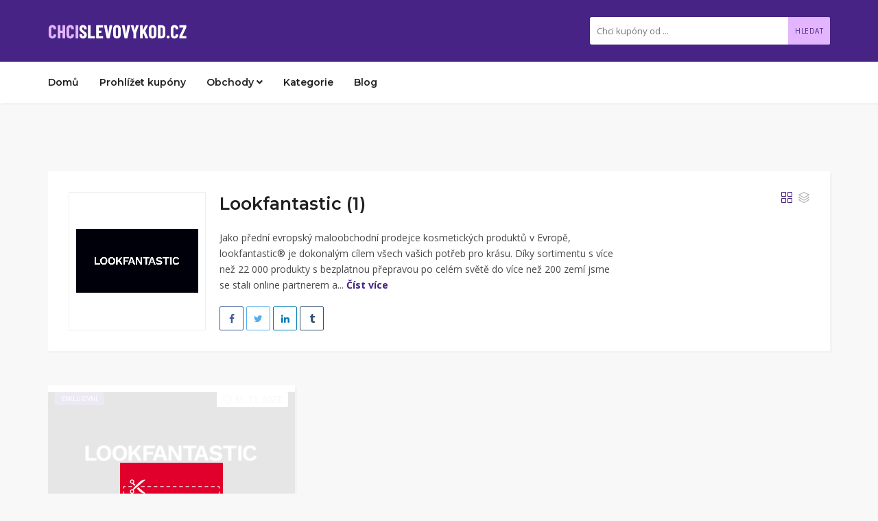

--- FILE ---
content_type: text/html; charset=UTF-8
request_url: https://www.chcislevovykod.cz/coupon-store/lookfantastic/
body_size: 11043
content:
<!DOCTYPE html>
<html lang="cs">
<head>
    <meta charset="UTF-8">
    <meta name="viewport" content="width=device-width, initial-scale=1, maximum-scale=1">
	
	<title>Lookfantastic &#8211; Chci slevový kód</title>
<meta name='robots' content='max-image-preview:large' />
<link rel='dns-prefetch' href='//fonts.googleapis.com' />
<link rel="alternate" type="application/rss+xml" title="Chci slevový kód &raquo; RSS zdroj" href="https://www.chcislevovykod.cz/feed/" />
<link rel="alternate" type="application/rss+xml" title="Chci slevový kód &raquo; RSS komentářů" href="https://www.chcislevovykod.cz/comments/feed/" />
<link rel="alternate" type="application/rss+xml" title="Chci slevový kód &raquo; Lookfantastic Store RSS" href="https://www.chcislevovykod.cz/coupon-store/lookfantastic/feed/" />
<style id='wp-img-auto-sizes-contain-inline-css' type='text/css'>
img:is([sizes=auto i],[sizes^="auto," i]){contain-intrinsic-size:3000px 1500px}
/*# sourceURL=wp-img-auto-sizes-contain-inline-css */
</style>
<style id='wp-emoji-styles-inline-css' type='text/css'>

	img.wp-smiley, img.emoji {
		display: inline !important;
		border: none !important;
		box-shadow: none !important;
		height: 1em !important;
		width: 1em !important;
		margin: 0 0.07em !important;
		vertical-align: -0.1em !important;
		background: none !important;
		padding: 0 !important;
	}
/*# sourceURL=wp-emoji-styles-inline-css */
</style>
<style id='wp-block-library-inline-css' type='text/css'>
:root{--wp-block-synced-color:#7a00df;--wp-block-synced-color--rgb:122,0,223;--wp-bound-block-color:var(--wp-block-synced-color);--wp-editor-canvas-background:#ddd;--wp-admin-theme-color:#007cba;--wp-admin-theme-color--rgb:0,124,186;--wp-admin-theme-color-darker-10:#006ba1;--wp-admin-theme-color-darker-10--rgb:0,107,160.5;--wp-admin-theme-color-darker-20:#005a87;--wp-admin-theme-color-darker-20--rgb:0,90,135;--wp-admin-border-width-focus:2px}@media (min-resolution:192dpi){:root{--wp-admin-border-width-focus:1.5px}}.wp-element-button{cursor:pointer}:root .has-very-light-gray-background-color{background-color:#eee}:root .has-very-dark-gray-background-color{background-color:#313131}:root .has-very-light-gray-color{color:#eee}:root .has-very-dark-gray-color{color:#313131}:root .has-vivid-green-cyan-to-vivid-cyan-blue-gradient-background{background:linear-gradient(135deg,#00d084,#0693e3)}:root .has-purple-crush-gradient-background{background:linear-gradient(135deg,#34e2e4,#4721fb 50%,#ab1dfe)}:root .has-hazy-dawn-gradient-background{background:linear-gradient(135deg,#faaca8,#dad0ec)}:root .has-subdued-olive-gradient-background{background:linear-gradient(135deg,#fafae1,#67a671)}:root .has-atomic-cream-gradient-background{background:linear-gradient(135deg,#fdd79a,#004a59)}:root .has-nightshade-gradient-background{background:linear-gradient(135deg,#330968,#31cdcf)}:root .has-midnight-gradient-background{background:linear-gradient(135deg,#020381,#2874fc)}:root{--wp--preset--font-size--normal:16px;--wp--preset--font-size--huge:42px}.has-regular-font-size{font-size:1em}.has-larger-font-size{font-size:2.625em}.has-normal-font-size{font-size:var(--wp--preset--font-size--normal)}.has-huge-font-size{font-size:var(--wp--preset--font-size--huge)}.has-text-align-center{text-align:center}.has-text-align-left{text-align:left}.has-text-align-right{text-align:right}.has-fit-text{white-space:nowrap!important}#end-resizable-editor-section{display:none}.aligncenter{clear:both}.items-justified-left{justify-content:flex-start}.items-justified-center{justify-content:center}.items-justified-right{justify-content:flex-end}.items-justified-space-between{justify-content:space-between}.screen-reader-text{border:0;clip-path:inset(50%);height:1px;margin:-1px;overflow:hidden;padding:0;position:absolute;width:1px;word-wrap:normal!important}.screen-reader-text:focus{background-color:#ddd;clip-path:none;color:#444;display:block;font-size:1em;height:auto;left:5px;line-height:normal;padding:15px 23px 14px;text-decoration:none;top:5px;width:auto;z-index:100000}html :where(.has-border-color){border-style:solid}html :where([style*=border-top-color]){border-top-style:solid}html :where([style*=border-right-color]){border-right-style:solid}html :where([style*=border-bottom-color]){border-bottom-style:solid}html :where([style*=border-left-color]){border-left-style:solid}html :where([style*=border-width]){border-style:solid}html :where([style*=border-top-width]){border-top-style:solid}html :where([style*=border-right-width]){border-right-style:solid}html :where([style*=border-bottom-width]){border-bottom-style:solid}html :where([style*=border-left-width]){border-left-style:solid}html :where(img[class*=wp-image-]){height:auto;max-width:100%}:where(figure){margin:0 0 1em}html :where(.is-position-sticky){--wp-admin--admin-bar--position-offset:var(--wp-admin--admin-bar--height,0px)}@media screen and (max-width:600px){html :where(.is-position-sticky){--wp-admin--admin-bar--position-offset:0px}}

/*# sourceURL=wp-block-library-inline-css */
</style><style id='global-styles-inline-css' type='text/css'>
:root{--wp--preset--aspect-ratio--square: 1;--wp--preset--aspect-ratio--4-3: 4/3;--wp--preset--aspect-ratio--3-4: 3/4;--wp--preset--aspect-ratio--3-2: 3/2;--wp--preset--aspect-ratio--2-3: 2/3;--wp--preset--aspect-ratio--16-9: 16/9;--wp--preset--aspect-ratio--9-16: 9/16;--wp--preset--color--black: #000000;--wp--preset--color--cyan-bluish-gray: #abb8c3;--wp--preset--color--white: #ffffff;--wp--preset--color--pale-pink: #f78da7;--wp--preset--color--vivid-red: #cf2e2e;--wp--preset--color--luminous-vivid-orange: #ff6900;--wp--preset--color--luminous-vivid-amber: #fcb900;--wp--preset--color--light-green-cyan: #7bdcb5;--wp--preset--color--vivid-green-cyan: #00d084;--wp--preset--color--pale-cyan-blue: #8ed1fc;--wp--preset--color--vivid-cyan-blue: #0693e3;--wp--preset--color--vivid-purple: #9b51e0;--wp--preset--gradient--vivid-cyan-blue-to-vivid-purple: linear-gradient(135deg,rgb(6,147,227) 0%,rgb(155,81,224) 100%);--wp--preset--gradient--light-green-cyan-to-vivid-green-cyan: linear-gradient(135deg,rgb(122,220,180) 0%,rgb(0,208,130) 100%);--wp--preset--gradient--luminous-vivid-amber-to-luminous-vivid-orange: linear-gradient(135deg,rgb(252,185,0) 0%,rgb(255,105,0) 100%);--wp--preset--gradient--luminous-vivid-orange-to-vivid-red: linear-gradient(135deg,rgb(255,105,0) 0%,rgb(207,46,46) 100%);--wp--preset--gradient--very-light-gray-to-cyan-bluish-gray: linear-gradient(135deg,rgb(238,238,238) 0%,rgb(169,184,195) 100%);--wp--preset--gradient--cool-to-warm-spectrum: linear-gradient(135deg,rgb(74,234,220) 0%,rgb(151,120,209) 20%,rgb(207,42,186) 40%,rgb(238,44,130) 60%,rgb(251,105,98) 80%,rgb(254,248,76) 100%);--wp--preset--gradient--blush-light-purple: linear-gradient(135deg,rgb(255,206,236) 0%,rgb(152,150,240) 100%);--wp--preset--gradient--blush-bordeaux: linear-gradient(135deg,rgb(254,205,165) 0%,rgb(254,45,45) 50%,rgb(107,0,62) 100%);--wp--preset--gradient--luminous-dusk: linear-gradient(135deg,rgb(255,203,112) 0%,rgb(199,81,192) 50%,rgb(65,88,208) 100%);--wp--preset--gradient--pale-ocean: linear-gradient(135deg,rgb(255,245,203) 0%,rgb(182,227,212) 50%,rgb(51,167,181) 100%);--wp--preset--gradient--electric-grass: linear-gradient(135deg,rgb(202,248,128) 0%,rgb(113,206,126) 100%);--wp--preset--gradient--midnight: linear-gradient(135deg,rgb(2,3,129) 0%,rgb(40,116,252) 100%);--wp--preset--font-size--small: 13px;--wp--preset--font-size--medium: 20px;--wp--preset--font-size--large: 36px;--wp--preset--font-size--x-large: 42px;--wp--preset--spacing--20: 0.44rem;--wp--preset--spacing--30: 0.67rem;--wp--preset--spacing--40: 1rem;--wp--preset--spacing--50: 1.5rem;--wp--preset--spacing--60: 2.25rem;--wp--preset--spacing--70: 3.38rem;--wp--preset--spacing--80: 5.06rem;--wp--preset--shadow--natural: 6px 6px 9px rgba(0, 0, 0, 0.2);--wp--preset--shadow--deep: 12px 12px 50px rgba(0, 0, 0, 0.4);--wp--preset--shadow--sharp: 6px 6px 0px rgba(0, 0, 0, 0.2);--wp--preset--shadow--outlined: 6px 6px 0px -3px rgb(255, 255, 255), 6px 6px rgb(0, 0, 0);--wp--preset--shadow--crisp: 6px 6px 0px rgb(0, 0, 0);}:where(.is-layout-flex){gap: 0.5em;}:where(.is-layout-grid){gap: 0.5em;}body .is-layout-flex{display: flex;}.is-layout-flex{flex-wrap: wrap;align-items: center;}.is-layout-flex > :is(*, div){margin: 0;}body .is-layout-grid{display: grid;}.is-layout-grid > :is(*, div){margin: 0;}:where(.wp-block-columns.is-layout-flex){gap: 2em;}:where(.wp-block-columns.is-layout-grid){gap: 2em;}:where(.wp-block-post-template.is-layout-flex){gap: 1.25em;}:where(.wp-block-post-template.is-layout-grid){gap: 1.25em;}.has-black-color{color: var(--wp--preset--color--black) !important;}.has-cyan-bluish-gray-color{color: var(--wp--preset--color--cyan-bluish-gray) !important;}.has-white-color{color: var(--wp--preset--color--white) !important;}.has-pale-pink-color{color: var(--wp--preset--color--pale-pink) !important;}.has-vivid-red-color{color: var(--wp--preset--color--vivid-red) !important;}.has-luminous-vivid-orange-color{color: var(--wp--preset--color--luminous-vivid-orange) !important;}.has-luminous-vivid-amber-color{color: var(--wp--preset--color--luminous-vivid-amber) !important;}.has-light-green-cyan-color{color: var(--wp--preset--color--light-green-cyan) !important;}.has-vivid-green-cyan-color{color: var(--wp--preset--color--vivid-green-cyan) !important;}.has-pale-cyan-blue-color{color: var(--wp--preset--color--pale-cyan-blue) !important;}.has-vivid-cyan-blue-color{color: var(--wp--preset--color--vivid-cyan-blue) !important;}.has-vivid-purple-color{color: var(--wp--preset--color--vivid-purple) !important;}.has-black-background-color{background-color: var(--wp--preset--color--black) !important;}.has-cyan-bluish-gray-background-color{background-color: var(--wp--preset--color--cyan-bluish-gray) !important;}.has-white-background-color{background-color: var(--wp--preset--color--white) !important;}.has-pale-pink-background-color{background-color: var(--wp--preset--color--pale-pink) !important;}.has-vivid-red-background-color{background-color: var(--wp--preset--color--vivid-red) !important;}.has-luminous-vivid-orange-background-color{background-color: var(--wp--preset--color--luminous-vivid-orange) !important;}.has-luminous-vivid-amber-background-color{background-color: var(--wp--preset--color--luminous-vivid-amber) !important;}.has-light-green-cyan-background-color{background-color: var(--wp--preset--color--light-green-cyan) !important;}.has-vivid-green-cyan-background-color{background-color: var(--wp--preset--color--vivid-green-cyan) !important;}.has-pale-cyan-blue-background-color{background-color: var(--wp--preset--color--pale-cyan-blue) !important;}.has-vivid-cyan-blue-background-color{background-color: var(--wp--preset--color--vivid-cyan-blue) !important;}.has-vivid-purple-background-color{background-color: var(--wp--preset--color--vivid-purple) !important;}.has-black-border-color{border-color: var(--wp--preset--color--black) !important;}.has-cyan-bluish-gray-border-color{border-color: var(--wp--preset--color--cyan-bluish-gray) !important;}.has-white-border-color{border-color: var(--wp--preset--color--white) !important;}.has-pale-pink-border-color{border-color: var(--wp--preset--color--pale-pink) !important;}.has-vivid-red-border-color{border-color: var(--wp--preset--color--vivid-red) !important;}.has-luminous-vivid-orange-border-color{border-color: var(--wp--preset--color--luminous-vivid-orange) !important;}.has-luminous-vivid-amber-border-color{border-color: var(--wp--preset--color--luminous-vivid-amber) !important;}.has-light-green-cyan-border-color{border-color: var(--wp--preset--color--light-green-cyan) !important;}.has-vivid-green-cyan-border-color{border-color: var(--wp--preset--color--vivid-green-cyan) !important;}.has-pale-cyan-blue-border-color{border-color: var(--wp--preset--color--pale-cyan-blue) !important;}.has-vivid-cyan-blue-border-color{border-color: var(--wp--preset--color--vivid-cyan-blue) !important;}.has-vivid-purple-border-color{border-color: var(--wp--preset--color--vivid-purple) !important;}.has-vivid-cyan-blue-to-vivid-purple-gradient-background{background: var(--wp--preset--gradient--vivid-cyan-blue-to-vivid-purple) !important;}.has-light-green-cyan-to-vivid-green-cyan-gradient-background{background: var(--wp--preset--gradient--light-green-cyan-to-vivid-green-cyan) !important;}.has-luminous-vivid-amber-to-luminous-vivid-orange-gradient-background{background: var(--wp--preset--gradient--luminous-vivid-amber-to-luminous-vivid-orange) !important;}.has-luminous-vivid-orange-to-vivid-red-gradient-background{background: var(--wp--preset--gradient--luminous-vivid-orange-to-vivid-red) !important;}.has-very-light-gray-to-cyan-bluish-gray-gradient-background{background: var(--wp--preset--gradient--very-light-gray-to-cyan-bluish-gray) !important;}.has-cool-to-warm-spectrum-gradient-background{background: var(--wp--preset--gradient--cool-to-warm-spectrum) !important;}.has-blush-light-purple-gradient-background{background: var(--wp--preset--gradient--blush-light-purple) !important;}.has-blush-bordeaux-gradient-background{background: var(--wp--preset--gradient--blush-bordeaux) !important;}.has-luminous-dusk-gradient-background{background: var(--wp--preset--gradient--luminous-dusk) !important;}.has-pale-ocean-gradient-background{background: var(--wp--preset--gradient--pale-ocean) !important;}.has-electric-grass-gradient-background{background: var(--wp--preset--gradient--electric-grass) !important;}.has-midnight-gradient-background{background: var(--wp--preset--gradient--midnight) !important;}.has-small-font-size{font-size: var(--wp--preset--font-size--small) !important;}.has-medium-font-size{font-size: var(--wp--preset--font-size--medium) !important;}.has-large-font-size{font-size: var(--wp--preset--font-size--large) !important;}.has-x-large-font-size{font-size: var(--wp--preset--font-size--x-large) !important;}
/*# sourceURL=global-styles-inline-css */
</style>

<style id='classic-theme-styles-inline-css' type='text/css'>
/*! This file is auto-generated */
.wp-block-button__link{color:#fff;background-color:#32373c;border-radius:9999px;box-shadow:none;text-decoration:none;padding:calc(.667em + 2px) calc(1.333em + 2px);font-size:1.125em}.wp-block-file__button{background:#32373c;color:#fff;text-decoration:none}
/*# sourceURL=/wp-includes/css/classic-themes.min.css */
</style>
<link rel='stylesheet' id='bootstrap-css' href='https://www.chcislevovykod.cz/wp-content/themes/couponis/css/bootstrap.min.css?ver=6.9' type='text/css' media='all' />
<link rel='stylesheet' id='font-awesome-css' href='https://www.chcislevovykod.cz/wp-content/themes/couponis/css/font-awesome.min.css?ver=6.9' type='text/css' media='all' />
<link rel='stylesheet' id='simple-line-icons-css' href='https://www.chcislevovykod.cz/wp-content/themes/couponis/css/simple-line-icons.css?ver=6.9' type='text/css' media='all' />
<link rel='stylesheet' id='magnific-popup-css' href='https://www.chcislevovykod.cz/wp-content/themes/couponis/css/magnific-popup.css?ver=6.9' type='text/css' media='all' />
<link rel='stylesheet' id='select2-css' href='https://www.chcislevovykod.cz/wp-content/themes/couponis/css/select2.min.css?ver=6.9' type='text/css' media='all' />
<link rel='stylesheet' id='couponis-fonts-css' href='//fonts.googleapis.com/css?family=Open+Sans%3A400%2C700%7CMontserrat%3A600%2C600%7CRoboto%3A500%26subset%3Dall&#038;ver=1.0.0' type='text/css' media='all' />
<link rel='stylesheet' id='couponis-style-css' href='https://www.chcislevovykod.cz/wp-content/themes/couponis/style.css?ver=6.9' type='text/css' media='all' />
<style id='couponis-style-inline-css' type='text/css'>

/* BODY */
body[class*=" "]{
	font-family: "Open Sans", sans-serif;
	color: #484848;
	font-weight: 400;
	font-size: 14px;
	line-height: 1.7;
}


a, a:visited{
	color: #272727;
}


a:hover, a:focus, a:active, body .blog-item-title a:hover, .infobox-content a:hover,
.blog-item-meta a:hover,
.leading-icon,
.single-expire,
.navbar-default .navbar-nav .open .dropdown-menu > li > a:hover,
.navbar-default .navbar-nav .open > a, 
.navbar-default .navbar-nav .open > a:hover, 
.navbar-default .navbar-nav .open > a:focus,
.navbar-default .navbar-nav li a:hover,
.navbar-default .navbar-nav li.current_page_ancestor > a,
.navbar-default .navbar-nav li.current_page_ancestor > a:visited,
.navbar-default .navbar-nav li.current_page_item > a,
.navbar-default .navbar-nav li.current_page_item > a:visited,
.navbar-toggle,
.special-action a,
.widget_widget_categories li:hover i,
.footer-subscribe i.icon-envelope,
.copyrights a:hover,
.error404 .icon-compass,
.image-loader,
.categories-list li:hover i,
.categories-carousel-list .owl-item i,
.save-store:hover,
.save-store.added:active,
.save-store.added,
.category-icon,
.coupon-box h4:hover,
.show-hide-more,
.save-coupon.added,
body .kc_tabs_nav > li > a:hover,
body .kc_tabs_nav > .ui-tabs-active,
body .kc_tabs_nav > .ui-tabs-active:hover,
body .kc_tabs_nav > .ui-tabs-active > a,
body .kc_tabs_nav > .ui-tabs-active > a:hover,
.category-block i,
.listing-style.active,
.letter-title h3,
.ui-state-hover, 
.ui-widget-content .ui-state-hover, 
.ui-widget-header .ui-state-hover, 
.ui-state-focus, 
.ui-widget-content .ui-state-focus, 
.ui-widget-header .ui-state-focus,
.ui-state-hover .ui-icon:before, 
.ui-widget-content .ui-state-hover .ui-icon:before, 
.ui-widget-header .ui-state-hover .ui-icon:before, 
.ui-state-focus .ui-icon:before, 
.ui-widget-content .ui-state-focus .ui-icon:before, 
.ui-widget-header .ui-state-focus .ui-icon:before,
.ui-datepicker-next .ui-icon:hover:before
{
	color: #462385;
}

.widget-title:after,
a.search-type:hover,
a.search-type.type-added,
.widget_widget_stores a:hover,
.stores-carousel-list .owl-item:hover a,
.categories-carousel-list .owl-item:hover a,
.store-logo:hover,
.coupon-image:hover,
.owl-dot.active
{
	border-color: #462385;
}

.styled-checkbox.active label:after,
.styled-checkbox input:checked + label:after,
.styled-radio.active label:after,
.styled-radio input:checked + label:after,
.form-submit #submit,
.form-submit a,
.tagcloud a, .btn, a.btn,
.blog-item-meta:before,
.main-search a,
.pagination a:hover, 
.pagination > span,
a.visit-store,
.tax-coupon-category .category-icon-wrap,
.nav.nav-tabs > li > a:hover,
.nav.nav-tabs > li.active > a, 
.nav.nav-tabs > li.active > a:hover, 
.nav.nav-tabs > li.active > a:focus,
.nav.nav-tabs > li.active > a:active,
.category-block:hover .white-block,
.ui-state-active, .ui-widget-content .ui-state-active, .ui-widget-header .ui-state-active,
.ui-widget-content.ui-slider-horizontal .ui-state-active,
.ui-datepicker .ui-datepicker-buttonpane button:hover
{
	background-color: #462385;
	color: #ffffff;
}

.online-sale{
	background-color: #462385;
	color: #ffffff;
}

.exclusive{
	background-color: #462385;
	color: #ffffff;
}

.online-code{
	background-color: #e3b5ff;
	color: #ffffff;
}

.in-store-code{
	background-color: #5f93ce;
	color: #ffffff;
}

.coupon-code-modal,
.coupon-action-button.header-alike{
	border-color: #462385;
}

.code-text,
.code-text-full,
a.coupon-code-modal, a.coupon-code-modal:visited, a.coupon-code-modal:hover, a.coupon-code-modal:focus, a.coupon-code-modal:focus:active,
.similar-badge{
	background-color: #462385;
	color: #ffffff;
}

.top-header{
	background-color: #462385;
}

.header-categories a{
	color: #bbbbbb;
}

.header-categories a:hover{
	color: #eeeeee;
}

.main-search input, .main-search input:focus, .main-search input:active, .main-search input:focus:active{
	background: ;
}

.navbar-default .navbar-nav .open .dropdown-menu > li > a,
.navbar-default .navbar-nav li a{
	font-size: 14px;
	font-weight: 600;
	font-family: 'Montserrat', sans-serif;
}

h1, h2, h3, h4, h5, h6{
	color: #202020;
}

h1, h2, h3, h4, h5, h6, .header-alike, .continue-read{
	font-weight: 600;
	font-family: 'Montserrat', sans-serif;	
}

.continue-read{
	font-weight: 600;
}

h1{
	font-size: 2.6179em;
	line-height: 1.4;
}

h2{
	font-size: 2.0581em;
	line-height: 1.4;
}

h3{
	font-size: 1.618em;
	line-height: 1.4;
}

h4{
	font-size: 1.272em;
	line-height: 1.4;
}

h5{
	font-size: 1em;
	line-height: 1.4;
}

h6{
	font-size: 0.7862em;
	line-height: 1.4;
}

.copyrights a,
.copyrights{
	color: #bbbbbb;
	background: #462385;
}

.copyrights a:hover{
	color: #e3b5ff;
}


/*# sourceURL=couponis-style-inline-css */
</style>
<link rel='stylesheet' id='kc-general-css' href='https://www.chcislevovykod.cz/wp-content/plugins/kingcomposer/assets/frontend/css/kingcomposer.min.css?ver=2.9.6' type='text/css' media='all' />
<link rel='stylesheet' id='kc-animate-css' href='https://www.chcislevovykod.cz/wp-content/plugins/kingcomposer/assets/css/animate.css?ver=2.9.6' type='text/css' media='all' />
<link rel='stylesheet' id='kc-icon-1-css' href='https://www.chcislevovykod.cz/wp-content/plugins/kingcomposer/assets/css/icons.css?ver=2.9.6' type='text/css' media='all' />
<script type="text/javascript" src="https://www.chcislevovykod.cz/wp-includes/js/jquery/jquery.min.js?ver=3.7.1" id="jquery-core-js"></script>
<script type="text/javascript" src="https://www.chcislevovykod.cz/wp-includes/js/jquery/jquery-migrate.min.js?ver=3.4.1" id="jquery-migrate-js"></script>
<link rel="https://api.w.org/" href="https://www.chcislevovykod.cz/wp-json/" /><link rel="alternate" title="JSON" type="application/json" href="https://www.chcislevovykod.cz/wp-json/wp/v2/coupon-store/169" /><link rel="EditURI" type="application/rsd+xml" title="RSD" href="https://www.chcislevovykod.cz/xmlrpc.php?rsd" />
<meta name="generator" content="WordPress 6.9" />
<meta name="generator" content="Redux 4.5.8" /><script type="text/javascript">var kc_script_data={ajax_url:"https://www.chcislevovykod.cz/wp-admin/admin-ajax.php"}</script><!-- Analytics by WP Statistics - https://wp-statistics.com -->
<link rel="icon" href="https://www.chcislevovykod.cz/wp-content/uploads/2025/09/cropped-unnamed-file-32x32.png" sizes="32x32" />
<link rel="icon" href="https://www.chcislevovykod.cz/wp-content/uploads/2025/09/cropped-unnamed-file-192x192.png" sizes="192x192" />
<link rel="apple-touch-icon" href="https://www.chcislevovykod.cz/wp-content/uploads/2025/09/cropped-unnamed-file-180x180.png" />
<meta name="msapplication-TileImage" content="https://www.chcislevovykod.cz/wp-content/uploads/2025/09/cropped-unnamed-file-270x270.png" />
		<style type="text/css" id="wp-custom-css">
			a.read-coupon-more {
	color: #462385 !important;
	font-weight:700;
}

form.main-search a.submit-form {
	background-color: #e3b5ff;
	color: #462385;
}
		</style>
		</head>
	<meta name="msvalidate.01" content="03DDC9F0D5188EC3A2C59700D4BBDB8B" />
	<!-- Google tag (gtag.js) -->
<script async src="https://www.googletagmanager.com/gtag/js?id=G-8V7W8PEJSR"></script>
<script>
  window.dataLayer = window.dataLayer || [];
  function gtag(){dataLayer.push(arguments);}
  gtag('js', new Date());

  gtag('config', 'G-8V7W8PEJSR');
</script>
	
	
	<script src="https://se-forms.cz//public/web-forms-v2/subscribe/453309-iscrpk9wb4i51ak4wl152th3ll8dxc9oq8wuw5wfo4dt02dx6uvz8b3bo73en2c46vii5ytprcz1t2bipjjuvxilucf8es65sqzg" id="se-webformScriptLoader-453309-iscrpk9wb4i51ak4wl152th3ll8dxc9oq8wuw5wfo4dt02dx6uvz8b3bo73en2c46vii5ytprcz1t2bipjjuvxilucf8es65sqzg" async defer></script>



	<!-- TradeDoubler site verification 3247341 -->
	
	<script async src="https://pagead2.googlesyndication.com/pagead/js/adsbygoogle.js?client=ca-pub-9944692663136210"
     crossorigin="anonymous"></script>
	
	<!-- Global site tag (gtag.js) - Google Analytics -->
<script async src="https://www.googletagmanager.com/gtag/js?id=UA-60180292-31"></script>
<script>
  window.dataLayer = window.dataLayer || [];
  function gtag(){dataLayer.push(arguments);}
  gtag('js', new Date());

  gtag('config', 'UA-60180292-31');
</script>

	
<body class="archive tax-coupon-store term-lookfantastic term-169 wp-theme-couponis kc-css-system">


<!-- ==================================================================================================================================
TOP BAR
======================================================================================================================================= -->
<header>
	<div class="top-header">
		<div class="container">
			<div class="flex-wrap flex-always">
				<div class="flex-left">
					<a href="https://www.chcislevovykod.cz/" class="logo">
					<img width="202" height="21" src="https://www.chcislevovykod.cz/wp-content/uploads/2025/08/CHCISLEVOVYKOD.CZ-2.webp" class="attachment-full size-full" alt="" decoding="async" srcset="https://www.chcislevovykod.cz/wp-content/uploads/2025/08/CHCISLEVOVYKOD.CZ-2.webp 202w, https://www.chcislevovykod.cz/wp-content/uploads/2025/08/CHCISLEVOVYKOD.CZ-2-150x16.webp 150w" sizes="(max-width: 202px) 100vw, 202px" />					</a>
				</div>
								<div class="flex-right">
					<form class="main-search" method="GET" action="https://www.chcislevovykod.cz/browse-coupons/">
						<input type="text" name="keyword" class="form-control" placeholder="Chci kupóny od ...">
						<a href="javascript:;" class="submit-form">Hledat</a>
					</form>
				</div>
							</div>
		</div>
	</div>
	<div class="navigation">
		<div class="container">
			<div class="flex-wrap flex-always">
				<div class="flex-left">
					<a class="navbar-toggle button-white menu" data-toggle="collapse" data-target=".navbar-collapse">
						<i class="icon-menu"></i>
					</a>
					<div class="nav-copy">
						<div class="navbar navbar-default" role="navigation">
							<div class="collapse navbar-collapse">
								<ul class="nav navbar-nav">
									<li id="menu-item-548" class="menu-item menu-item-type-post_type menu-item-object-page menu-item-home menu-item-548"><a title="Domů" href="https://www.chcislevovykod.cz/">Domů</a></li>
<li id="menu-item-545" class="menu-item menu-item-type-post_type menu-item-object-page menu-item-545"><a title="Prohlížet kupóny" href="https://www.chcislevovykod.cz/browse-coupons/">Prohlížet kupóny</a></li>
<li id="menu-item-546" class="menu-item menu-item-type-post_type menu-item-object-page menu-item-has-children menu-item-546 dropdown"><a title="Obchody" href="https://www.chcislevovykod.cz/stores/" data-toggle="dropdown" class="dropdown-toggle" data-hover="dropdown" aria-haspopup="true">Obchody <i class="fa fa-angle-down"></i></a>
<ul role="menu" class=" dropdown-menu">
	<li id="menu-item-543" class="menu-item menu-item-type-post_type menu-item-object-page menu-item-543"><a title="A-Z" href="https://www.chcislevovykod.cz/stores-alt/">A-Z</a></li>
</ul>
</li>
<li id="menu-item-547" class="menu-item menu-item-type-post_type menu-item-object-page menu-item-547"><a title="Kategorie" href="https://www.chcislevovykod.cz/categories/">Kategorie</a></li>
<li id="menu-item-2872" class="menu-item menu-item-type-taxonomy menu-item-object-category menu-item-2872"><a title="Blog" href="https://www.chcislevovykod.cz/category/blog/">Blog</a></li>

								</ul>
							</div>
						</div>
					</div>
				</div>
							</div>
			<div class="nav-paste">
			</div>
		</div>
	</div>
</header>
<main>
	<div class="container">
		<div class="taxonomy-header white-block">
			<div class="white-block-content">
				<div class="store-tax-header-wrap">
					<div class="flex-wrap flex-always">
						<div class="flex-left">
														<div class="store-logo">
								<img width="1200" height="630" src="https://www.chcislevovykod.cz/wp-content/uploads/2022/02/stazeny-soubor.png" class="attachment-full size-full" alt="" decoding="async" fetchpriority="high" srcset="https://www.chcislevovykod.cz/wp-content/uploads/2022/02/stazeny-soubor.png 1200w, https://www.chcislevovykod.cz/wp-content/uploads/2022/02/stazeny-soubor-300x158.png 300w, https://www.chcislevovykod.cz/wp-content/uploads/2022/02/stazeny-soubor-1024x538.png 1024w, https://www.chcislevovykod.cz/wp-content/uploads/2022/02/stazeny-soubor-768x403.png 768w, https://www.chcislevovykod.cz/wp-content/uploads/2022/02/stazeny-soubor-750x394.png 750w, https://www.chcislevovykod.cz/wp-content/uploads/2022/02/stazeny-soubor-150x79.png 150w" sizes="(max-width: 1200px) 100vw, 1200px" />							</div>
													</div>
						<div class="flex-middle">
							<div class="store-info">
								<h1>Lookfantastic (1) </h1>
								<p><div class="small-description">Jako přední evropský maloobchodní prodejce kosmetických produktů v Evropě, lookfantastic® je dokonalým cílem všech vašich potřeb pro krásu. Díky sortimentu s více než 22 000 produkty s bezplatnou přepravou po celém světě do více než 200 zemí jsme se stali online partnerem a... <a href="javascript:void(0);" class="read-coupon-more toggle-more">Číst více</a></div><div class="full-description hidden">Jako přední evropský maloobchodní prodejce kosmetických produktů v Evropě, lookfantastic® je dokonalým cílem všech vašich potřeb pro krásu. Díky sortimentu s více než 22 000 produkty s bezplatnou přepravou po celém světě do více než 200 zemí jsme se stali online partnerem a volbou pro mnoho předních značek, včetně MAC, Kérastase a Yves Saint Laurent. <a href="javascript:void(0);" class="read-coupon-more toggle-more">Zobrazit méně</a></div></p>							</div>
								<div class="post-share">
		<a href="https://www.facebook.com/sharer/sharer.php?u=https%3A%2F%2Fwww.chcislevovykod.cz%2Fcoupon%2Fslevovy-kod-290-na-veskerou-kosmetiku-lookfantastic%2F" class="share facebook" target="_blank" title="Share on Facebook"><i class="fa fa-facebook fa-fw"></i></a>
		<a href="http://twitter.com/intent/tweet?source=Chci slevový kód&amp;text=https%3A%2F%2Fwww.chcislevovykod.cz%2Fcoupon%2Fslevovy-kod-290-na-veskerou-kosmetiku-lookfantastic%2F" class="share twitter" target="_blank" title="Share on Twitter"><i class="fa fa-twitter fa-fw"></i></a>
		<a href="http://www.linkedin.com/shareArticle?mini=true&amp;url=https%3A%2F%2Fwww.chcislevovykod.cz%2Fcoupon%2Fslevovy-kod-290-na-veskerou-kosmetiku-lookfantastic%2F&amp;title=Slevov%C3%BD%20k%C3%B3d%20-290K%C4%8D%20na%20ve%C5%A1kerou%20kosmetiku%20Lookfantastic&amp;source=Chci slevový kód" class="share linkedin" target="_blank" title="Share on LinkedIn"><i class="fa fa-linkedin fa-fw"></i></a>
		<a href="http://www.tumblr.com/share/link?url=https%3A%2F%2Fwww.chcislevovykod.cz%2Fcoupon%2Fslevovy-kod-290-na-veskerou-kosmetiku-lookfantastic%2F&amp;name=Slevov%C3%BD%20k%C3%B3d%20-290K%C4%8D%20na%20ve%C5%A1kerou%20kosmetiku%20Lookfantastic" class="share tumblr" target="_blank" title="Share on Tumblr"><i class="fa fa-tumblr fa-fw"></i></a>
	</div>
							</div>
					</div>
										<div class="single-tax-action">
													<div class="listing-action">
		<a href="javascript:;" class="listing-style active" data-value="grid" title="Grid View"><i class="icon-grid"></i></a>
		<a href="javascript:;" class="listing-style " data-value="list" title="List View"><i class="icon-layers"></i></a>
	</div>
						</div>
				</div>

				
			</div>
		</div>

		<div class="main-listing">
			<div class="row">
				<div class="col-sm-8">
					<div class="row">
														<div class="col-sm-6">
									<div class="white-block coupon-box coupon-grid">

	<div class="share-coupon share-1315">
		<div class="post-share">
		<a href="https://www.facebook.com/sharer/sharer.php?u=https%3A%2F%2Fwww.chcislevovykod.cz%2Fcoupon%2Fslevovy-kod-290-na-veskerou-kosmetiku-lookfantastic%2F" class="share facebook" target="_blank" title="Share on Facebook"><i class="fa fa-facebook fa-fw"></i></a>
		<a href="http://twitter.com/intent/tweet?source=Chci slevový kód&amp;text=https%3A%2F%2Fwww.chcislevovykod.cz%2Fcoupon%2Fslevovy-kod-290-na-veskerou-kosmetiku-lookfantastic%2F" class="share twitter" target="_blank" title="Share on Twitter"><i class="fa fa-twitter fa-fw"></i></a>
		<a href="http://www.linkedin.com/shareArticle?mini=true&amp;url=https%3A%2F%2Fwww.chcislevovykod.cz%2Fcoupon%2Fslevovy-kod-290-na-veskerou-kosmetiku-lookfantastic%2F&amp;title=Slevov%C3%BD%20k%C3%B3d%20-290K%C4%8D%20na%20ve%C5%A1kerou%20kosmetiku%20Lookfantastic&amp;source=Chci slevový kód" class="share linkedin" target="_blank" title="Share on LinkedIn"><i class="fa fa-linkedin fa-fw"></i></a>
		<a href="http://www.tumblr.com/share/link?url=https%3A%2F%2Fwww.chcislevovykod.cz%2Fcoupon%2Fslevovy-kod-290-na-veskerou-kosmetiku-lookfantastic%2F&amp;name=Slevov%C3%BD%20k%C3%B3d%20-290K%C4%8D%20na%20ve%C5%A1kerou%20kosmetiku%20Lookfantastic" class="share tumblr" target="_blank" title="Share on Tumblr"><i class="fa fa-tumblr fa-fw"></i></a>
	</div>
		<a href="javascript:;" class="toggle-coupon-share" data-target="share-1315"><span class="icon-close"></span></a>
</div>
	<span class="badges exclusive">Exkluzivní</span>
	<span class="expire"><span class="icon-clock"></span> 31. 12. 2023</span>	
	<a href="https://www.chcislevovykod.cz/coupon-store/lookfantastic/" class="coupon-image"><img width="360" height="180" src="https://www.chcislevovykod.cz/wp-content/uploads/2022/02/stazeny-soubor-360x180.png" class="attachment-couponis-grid size-couponis-grid" alt="" decoding="async" /></a>
	<div class="white-block-content">


		<ul class="list-unstyled list-inline coupon-top-meta">
			<li title="Used">
				<span class="icon-lock-open"></span> 89			</li>
			<li>
				<ul class="list-unstyled list-inline coupon-bottom-meta">
					<li>
			<a href="javascript:;" class="toggle-coupon-share" data-target="share-1315"><span class="icon-share"></span></a>
		</li>
	</ul>				
			</li>
		</ul>

		<h4>
		<a href="https://www.chcislevovykod.cz/coupon/slevovy-kod-290-na-veskerou-kosmetiku-lookfantastic/" title="Slevový kód -290Kč na veškerou kosmetiku Lookfantastic">
		Slevový kód -290Kč na veškerou kosmetiku Lookfantastic	</a>
</h4>
		<a class="coupon-action-button header-alike" href="/coupon-store/lookfantastic/#o-1315" data-affiliate="https://www.chcislevovykod.cz/?cout=1315" target="_blank" rel="nofollow"><span class="code-text">ZÍSKAT KÓD</span><span class="partial-code">&nbsp;P-RG</span></a>
	</div>

		<div class="expired-overlay">
					<img src="https://www.chcislevovykod.cz/wp-content/uploads/2021/10/expirovano.png" alt="expired" width="150" height="131"/>
			</div>
	
</div>								</div>
													</div>
										
				</div>
				<div class="col-sm-4">
									</div>
			</div>
		</div>
	</div>
</main>

<a href="javascript:;" class="to_top btn">
	<span class="fa fa-angle-up"></span>
</a>


<div class="copyrights">
		<div class="container ">
		<div class="flex-wrap flex-always">
			<div class="flex-left">
				© chcislevovykod.cz 2025			</div>

							<ul class="list-unstyled list-inline footer-social">
											<li>
							<a href="https://www.facebook.com/chcislevovykod.cz" target="_blank" rel="nofollow">
								<i class="fa fa-facebook"></i>
							</a>
						</li>
																																														<li>
							<a href="https://www.instagram.com/slevovekodyczsk/" target="_blank" rel="nofollow">
								<i class="fa fa-instagram"></i>
							</a>
						</li>
									</ul>
				
							<div class="flex-right">
					<ul class="list-unstyled list-inline">
						<li id="menu-item-551" class="menu-item menu-item-type-post_type menu-item-object-page menu-item-home menu-item-551"><a title="Domů" href="https://www.chcislevovykod.cz/">Domů</a></li>
<li id="menu-item-549" class="menu-item menu-item-type-post_type menu-item-object-page menu-item-549"><a title="Poslat kupón" href="https://www.chcislevovykod.cz/submit-coupon/">Poslat kupón</a></li>
<li id="menu-item-550" class="menu-item menu-item-type-post_type menu-item-object-page menu-item-550"><a title="Účet" href="https://www.chcislevovykod.cz/account/">Účet</a></li>
<li id="menu-item-2887" class="menu-item menu-item-type-post_type menu-item-object-page menu-item-privacy-policy menu-item-2887"><a title="Všeobecné obchodní podmínky" href="https://www.chcislevovykod.cz/vseobecne-obchodni-podminky/">Všeobecné obchodní podmínky</a></li>
<li id="menu-item-2984" class="menu-item menu-item-type-post_type menu-item-object-page menu-item-2984"><a title="Zásady zpracování osobních údajů" href="https://www.chcislevovykod.cz/zasady-zpracovani-osobnich-udaju/">Zásady zpracování osobních údajů</a></li>
					</ul>
				</div>
					</div>
	</div>
</div>



<div class="modal fade in" id="showCode" tabindex="-1" role="dialog">
	<div class="modal-dialog">
		<div class="modal-content coupon_modal_content">

		</div>
	</div>
</div>

<div class="modal fade in" id="login" tabindex="-1" role="dialog">
	<div class="modal-dialog">
		<div class="modal-content">
			<div class="modal-header">
				<h4>Login To Your Account</h4>
				<button type="button" class="close" data-dismiss="modal" aria-hidden="true">&times;</button>
			</div>
			<div class="modal-body">
				<form class="ajax-form needs-captcha">
					<div class="row">
						<div class="col-sm-6">
							<div class="form-group">
								<label for="l_username">Username *</label>
								<input type="text" name="l_username" id="l_username" class="form-control" />
							</div>
						</div>
						<div class="col-sm-6">
							<div class="form-group">
								<label for="l_password">Password *</label>
								<input type="password" name="l_password" id="l_password" class="form-control" />
							</div>
						</div>
					</div>
					<div class="form-group">
						<div class="styled-checkbox">
							<input type="checkbox" name="l_remember" id="l_remember" />
							<label for="l_remember">Remember Me</label>
						</div>
					</div>

					<div class="ajax-form-result"></div>
					<a href="javascript:;" class="btn submit-ajax-form">Login</a>

					<div class="row">
						<div class="col-sm-6">
							<a href="#" class="small-action" data-toggle="modal" data-target="#register" data-dismiss="modal">Not A Member?</a>
						</div>
						<div class="col-sm-6 text-right">
							<a href="#" class="small-action" data-toggle="modal" data-target="#lost-password" data-dismiss="modal">Lost Password?</a>
						</div>
					</div>

					<input type="hidden" name="action" value="login">

				</form>

				
			</div>
		</div>
	</div>
</div>

<div class="modal fade in" id="register" tabindex="-1" role="dialog">
	<div class="modal-dialog">
		<div class="modal-content">
			<div class="modal-header">
				<h4>Register Your Account</h4>
				<button type="button" class="close" data-dismiss="modal" aria-hidden="true">&times;</button>
			</div>
			<div class="modal-body">
				<form class="ajax-form needs-captcha">
					<div class="row">
						<div class="col-sm-6">
							<div class="form-group">
								<label for="r_username">Username *</label>
								<input type="text" name="r_username" id="r_username" class="form-control" />
							</div>
						</div>
						<div class="col-sm-6">
							<div class="form-group">
								<label for="r_email">Email *</label>
								<input type="text" name="r_email" id="r_email" class="form-control" />
							</div>
						</div>
					</div>
					<div class="row">
						<div class="col-sm-6">
							<div class="form-group">
								<label for="r_password">Password *</label>
								<input type="password" name="r_password" id="r_password" class="form-control" />
							</div>
						</div>
						<div class="col-sm-6">
							<div class="form-group">
								<label for="r_password_confirm">Confirm Password *</label>
								<input type="password" name="r_password_confirm" id="r_password_confirm" class="form-control" />
							</div>
						</div>
					</div>

										<div class="form-group has-feedback">
											</div>							

					<div class="ajax-form-result"></div>
					<a href="javascript:;" class="btn submit-ajax-form">Register</a>

					<div class="row">
						<div class="col-sm-6">
							<a href="#" class="small-action" data-toggle="modal" data-target="#login" data-dismiss="modal">Already A Member?</a>
						</div>
						<div class="col-sm-6 text-right">
							<a href="#" class="small-action" data-toggle="modal" data-target="#lost-password" data-dismiss="modal">Lost Password?</a>
						</div>
					</div>			

					<input type="hidden" name="action" value="register">

				</form>

				
			</div>
		</div>
	</div>
</div>

<div class="modal fade in" id="lost-password" tabindex="-1" role="dialog">
	<div class="modal-dialog">
		<div class="modal-content">
			<div class="modal-header">
				<h4>Recover Your Account</h4>
				<button type="button" class="close" data-dismiss="modal" aria-hidden="true">&times;</button>
			</div>
			<div class="modal-body">
				<form class="ajax-form needs-captcha">

					<div class="form-group">
						<label for="l_email">Email *</label>
						<input type="text" name="l_email" id="l_email" class="form-control" />
					</div>

					<div class="ajax-form-result"></div>
					<a href="javascript:;" class="btn submit-ajax-form">Recover</a>

					<div class="row">
						<div class="col-sm-6">
							<a href="#" class="small-action" data-toggle="modal" data-target="#login" data-dismiss="modal">Already A Member?</a>
						</div>
						<div class="col-sm-6 text-right">
							<a href="#" class="small-action" data-toggle="modal" data-target="#register" data-dismiss="modal">Not A Member?</a>
						</div>
					</div>

					<input type="hidden" name="action" value="lost">

				</form>
			</div>
		</div>
	</div>
</div>

<script type="speculationrules">
{"prefetch":[{"source":"document","where":{"and":[{"href_matches":"/*"},{"not":{"href_matches":["/wp-*.php","/wp-admin/*","/wp-content/uploads/*","/wp-content/*","/wp-content/plugins/*","/wp-content/themes/couponis/*","/*\\?(.+)"]}},{"not":{"selector_matches":"a[rel~=\"nofollow\"]"}},{"not":{"selector_matches":".no-prefetch, .no-prefetch a"}}]},"eagerness":"conservative"}]}
</script>
<script type="text/javascript" id="wp-statistics-tracker-js-extra">
/* <![CDATA[ */
var WP_Statistics_Tracker_Object = {"requestUrl":"https://www.chcislevovykod.cz/wp-json/wp-statistics/v2","ajaxUrl":"https://www.chcislevovykod.cz/wp-admin/admin-ajax.php","hitParams":{"wp_statistics_hit":1,"source_type":"tax_coupon-store","source_id":169,"search_query":"","signature":"3312a39946adebad2e4e1f8b6c440555","endpoint":"hit"},"onlineParams":{"wp_statistics_hit":1,"source_type":"tax_coupon-store","source_id":169,"search_query":"","signature":"3312a39946adebad2e4e1f8b6c440555","endpoint":"online"},"option":{"userOnline":true,"dntEnabled":true,"bypassAdBlockers":false,"consentIntegration":{"name":null,"status":[]},"isPreview":false,"trackAnonymously":false,"isWpConsentApiActive":false,"consentLevel":"disabled"},"jsCheckTime":"60000","isLegacyEventLoaded":"","customEventAjaxUrl":"https://www.chcislevovykod.cz/wp-admin/admin-ajax.php?action=wp_statistics_custom_event&nonce=9c1f24963e"};
//# sourceURL=wp-statistics-tracker-js-extra
/* ]]> */
</script>
<script type="text/javascript" src="https://www.chcislevovykod.cz/wp-content/plugins/wp-statistics/assets/js/tracker.js?ver=14.15.5" id="wp-statistics-tracker-js"></script>
<script type="text/javascript" src="https://www.chcislevovykod.cz/wp-content/themes/couponis/js/select2.min.js?ver=6.9" id="select2-js"></script>
<script type="text/javascript" src="https://www.chcislevovykod.cz/wp-content/themes/couponis/js/bootstrap.min.js?ver=6.9" id="bootstrap-js"></script>
<script type="text/javascript" src="https://www.chcislevovykod.cz/wp-content/themes/couponis/js/jquery.magnific-popup.min.js?ver=6.9" id="magnific-popup-js"></script>
<script type="text/javascript" src="https://www.chcislevovykod.cz/wp-content/themes/couponis/js/js.cookie.js?ver=6.9" id="cookie-js"></script>
<script type="text/javascript" src="https://www.chcislevovykod.cz/wp-content/themes/couponis/js/couponis-sc.js?ver=6.9" id="couponis-sc-js"></script>
<script type="text/javascript" id="couponis-custom-js-extra">
/* <![CDATA[ */
var couponis_overall_data = {"url":"https://www.chcislevovykod.cz/wp-content/themes/couponis","markers_max_zoom":"17","marker_icon":"https://www.chcislevovykod.cz/wp-content/uploads/2017/03/marker.png","ajaxurl":"https://www.chcislevovykod.cz/wp-admin/admin-ajax.php","enable_sticky":"yes","locale_done":"Done","locale_now":"Now","tns_please_enter":"Please enter","tns_chars":"or more characters","tns_no_results":"No results found","tns_searching":"Searching..."};
var couponis_sc = {"facebook":"https://www.chcislevovykod.cz/index.php?couponis-connect=facebook","twitter":"https://www.chcislevovykod.cz/index.php?couponis-connect=twitter","google":"https://www.chcislevovykod.cz/index.php?couponis-connect=google"};
//# sourceURL=couponis-custom-js-extra
/* ]]> */
</script>
<script type="text/javascript" src="https://www.chcislevovykod.cz/wp-content/themes/couponis/js/custom.js?ver=6.9" id="couponis-custom-js"></script>
<script type="text/javascript" src="https://www.chcislevovykod.cz/wp-content/plugins/kingcomposer/assets/frontend/js/kingcomposer.min.js?ver=2.9.6" id="kc-front-scripts-js"></script>
<script id="wp-emoji-settings" type="application/json">
{"baseUrl":"https://s.w.org/images/core/emoji/17.0.2/72x72/","ext":".png","svgUrl":"https://s.w.org/images/core/emoji/17.0.2/svg/","svgExt":".svg","source":{"concatemoji":"https://www.chcislevovykod.cz/wp-includes/js/wp-emoji-release.min.js?ver=6.9"}}
</script>
<script type="module">
/* <![CDATA[ */
/*! This file is auto-generated */
const a=JSON.parse(document.getElementById("wp-emoji-settings").textContent),o=(window._wpemojiSettings=a,"wpEmojiSettingsSupports"),s=["flag","emoji"];function i(e){try{var t={supportTests:e,timestamp:(new Date).valueOf()};sessionStorage.setItem(o,JSON.stringify(t))}catch(e){}}function c(e,t,n){e.clearRect(0,0,e.canvas.width,e.canvas.height),e.fillText(t,0,0);t=new Uint32Array(e.getImageData(0,0,e.canvas.width,e.canvas.height).data);e.clearRect(0,0,e.canvas.width,e.canvas.height),e.fillText(n,0,0);const a=new Uint32Array(e.getImageData(0,0,e.canvas.width,e.canvas.height).data);return t.every((e,t)=>e===a[t])}function p(e,t){e.clearRect(0,0,e.canvas.width,e.canvas.height),e.fillText(t,0,0);var n=e.getImageData(16,16,1,1);for(let e=0;e<n.data.length;e++)if(0!==n.data[e])return!1;return!0}function u(e,t,n,a){switch(t){case"flag":return n(e,"\ud83c\udff3\ufe0f\u200d\u26a7\ufe0f","\ud83c\udff3\ufe0f\u200b\u26a7\ufe0f")?!1:!n(e,"\ud83c\udde8\ud83c\uddf6","\ud83c\udde8\u200b\ud83c\uddf6")&&!n(e,"\ud83c\udff4\udb40\udc67\udb40\udc62\udb40\udc65\udb40\udc6e\udb40\udc67\udb40\udc7f","\ud83c\udff4\u200b\udb40\udc67\u200b\udb40\udc62\u200b\udb40\udc65\u200b\udb40\udc6e\u200b\udb40\udc67\u200b\udb40\udc7f");case"emoji":return!a(e,"\ud83e\u1fac8")}return!1}function f(e,t,n,a){let r;const o=(r="undefined"!=typeof WorkerGlobalScope&&self instanceof WorkerGlobalScope?new OffscreenCanvas(300,150):document.createElement("canvas")).getContext("2d",{willReadFrequently:!0}),s=(o.textBaseline="top",o.font="600 32px Arial",{});return e.forEach(e=>{s[e]=t(o,e,n,a)}),s}function r(e){var t=document.createElement("script");t.src=e,t.defer=!0,document.head.appendChild(t)}a.supports={everything:!0,everythingExceptFlag:!0},new Promise(t=>{let n=function(){try{var e=JSON.parse(sessionStorage.getItem(o));if("object"==typeof e&&"number"==typeof e.timestamp&&(new Date).valueOf()<e.timestamp+604800&&"object"==typeof e.supportTests)return e.supportTests}catch(e){}return null}();if(!n){if("undefined"!=typeof Worker&&"undefined"!=typeof OffscreenCanvas&&"undefined"!=typeof URL&&URL.createObjectURL&&"undefined"!=typeof Blob)try{var e="postMessage("+f.toString()+"("+[JSON.stringify(s),u.toString(),c.toString(),p.toString()].join(",")+"));",a=new Blob([e],{type:"text/javascript"});const r=new Worker(URL.createObjectURL(a),{name:"wpTestEmojiSupports"});return void(r.onmessage=e=>{i(n=e.data),r.terminate(),t(n)})}catch(e){}i(n=f(s,u,c,p))}t(n)}).then(e=>{for(const n in e)a.supports[n]=e[n],a.supports.everything=a.supports.everything&&a.supports[n],"flag"!==n&&(a.supports.everythingExceptFlag=a.supports.everythingExceptFlag&&a.supports[n]);var t;a.supports.everythingExceptFlag=a.supports.everythingExceptFlag&&!a.supports.flag,a.supports.everything||((t=a.source||{}).concatemoji?r(t.concatemoji):t.wpemoji&&t.twemoji&&(r(t.twemoji),r(t.wpemoji)))});
//# sourceURL=https://www.chcislevovykod.cz/wp-includes/js/wp-emoji-loader.min.js
/* ]]> */
</script>
</body>
</html>

--- FILE ---
content_type: text/html; charset=utf-8
request_url: https://www.google.com/recaptcha/api2/aframe
body_size: 181
content:
<!DOCTYPE HTML><html><head><meta http-equiv="content-type" content="text/html; charset=UTF-8"></head><body><script nonce="3yl0kIX_a6OcW96Vsr4Klg">/** Anti-fraud and anti-abuse applications only. See google.com/recaptcha */ try{var clients={'sodar':'https://pagead2.googlesyndication.com/pagead/sodar?'};window.addEventListener("message",function(a){try{if(a.source===window.parent){var b=JSON.parse(a.data);var c=clients[b['id']];if(c){var d=document.createElement('img');d.src=c+b['params']+'&rc='+(localStorage.getItem("rc::a")?sessionStorage.getItem("rc::b"):"");window.document.body.appendChild(d);sessionStorage.setItem("rc::e",parseInt(sessionStorage.getItem("rc::e")||0)+1);localStorage.setItem("rc::h",'1768964416463');}}}catch(b){}});window.parent.postMessage("_grecaptcha_ready", "*");}catch(b){}</script></body></html>